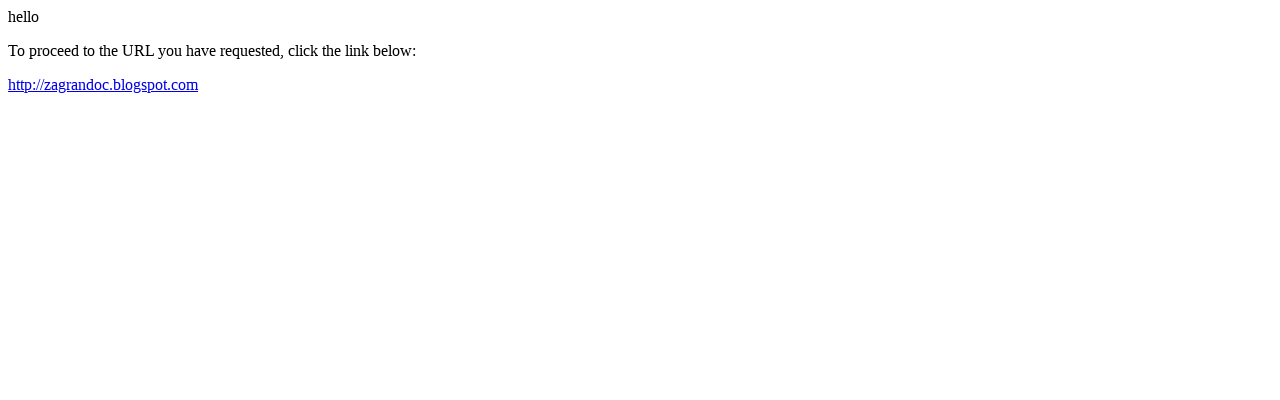

--- FILE ---
content_type: text/html; charset=UTF-8
request_url: http://www.booktrix.com/live/?URL=zagrandoc.blogspot.com
body_size: 235
content:
hello
<html>
<head>
<title>Redirect</title>
</head>
<body><p>To proceed to the URL you have requested, click the link below:</p><p><a href='http://zagrandoc.blogspot.com'>http://zagrandoc.blogspot.com</a></p>
</body>
</html>